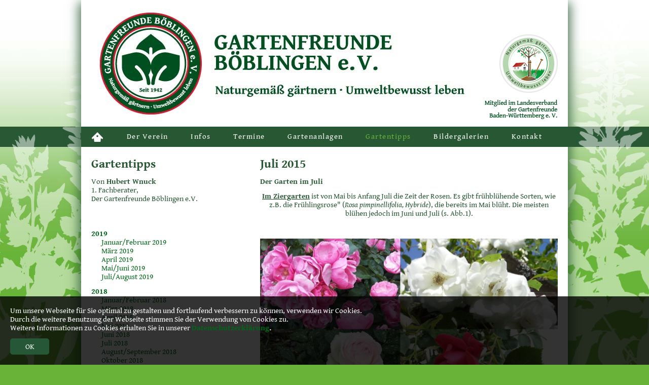

--- FILE ---
content_type: text/html; charset=utf-8
request_url: https://www.gartenfreunde-bb.de/gartentipps/id-2015/juli-2015.html
body_size: 9507
content:
<!DOCTYPE html>
<html lang="de">
<head>
<meta charset="utf-8">
<title>Gartenfreunde Böblingen e.V. - Juli 2015</title>
<base href="https://www.gartenfreunde-bb.de/">
<meta name="robots" content="index,follow">
<meta name="description" content="Gartentipps Juli 2015">
<meta name="keywords" content="Juli, 2015">
<meta name="generator" content="Contao Open Source CMS">
<meta name="viewport" content="width=device-width,initial-scale=1.0">
<style>#wrapper{width:960px;margin:0 auto}#header{height:250px}#left{width:333px;right:333px}#container{padding-left:333px}</style>
<link rel="stylesheet" href="system/modules/dlh_googlemaps/html/dlh_googlemaps.css">
<link rel="stylesheet" href="system/modules/mycookietip/assets/styles/stylesheet.css">
<link rel="stylesheet" href="assets/css/a6b86b21a86a.css">
<link rel="stylesheet" href="assets/css/styles.css">
<link rel="alternate" href="http://www.gartenfreunde-bb.de/share/News.xml" type="application/rss+xml" title="News-RSS">
<link rel="alternate" href="http://www.gartenfreunde-bb.de/share/Events.xml" type="application/rss+xml" title="Events-RSS">
<script src="https://ajax.googleapis.com/ajax/libs/jquery/1.8.2/jquery.min.js"></script>
<script>window.jQuery || document.write('<script src="assets/jquery/core/1.8.2/jquery.min.js">\x3C/script>')</script>
<script src="assets/js/3d8b572a64d5.js"></script>
<meta property="og:image" content="https://www.gartenfreunde-bb.de/assets/images/c/gartenfreunde-bb_logo_rz_favicon_01-5d64439c.png" />
<link rel="apple-touch-icon" type="image/vnd.microsoft.icon" href="https://www.gartenfreunde-bb.de/assets/images/9/gartenfreunde-bb_logo_rz_favicon_01-0ba2a079.png" />
<link rel="icon" type="image/vnd.microsoft.icon" href="https://www.gartenfreunde-bb.de/favicon.ico" />
<link rel="shortcut icon" type="image/vnd.microsoft.icon" href="https://www.gartenfreunde-bb.de/favicon.ico" />
<meta name="viewport" content="width=1000">
<!--[if lt IE 9]><script src="assets/html5shiv/3.6.1/html5shiv.js"></script><![endif]-->
</head>
<body id="top" class="mac chrome webkit ch131"><div id="mycookietip"><div class="inside"><p>Um unsere Webseite für Sie optimal zu gestalten und fortlaufend verbessern zu können, verwenden wir Cookies.<br> Durch die weitere Benutzung der Webseite stimmen Sie der Verwendung von Cookies zu.&nbsp;<br>Weitere Informationen zu Cookies erhalten Sie in unserer&nbsp;<strong><a href="datenschutzerklaerung.html">Datenschutzerklärung</a>.</strong></p><form action="https://www.gartenfreunde-bb.de/gartentipps/id-2015/juli-2015.html" method="post"><input type="hidden" name="ts" value="1769404264"><input type="hidden" name="REQUEST_TOKEN" value="29384240ff81bce58fb5a4c65032c46d"><input type="hidden" name="setCookie" value="y"><input type="submit" value="OK"></form></div></div>
<div class="deko-bg"></div>
  
<div id="wrapper">

<header id="header">
<div class="inside">

<div class="ce_image block">

<figure class="image_container">
<img src="files/deko/header/gartenfreunde-bb_header_02e.jpg" width="960" height="250" alt="">
</figure>

</div>

<div class="ce_image block" id="landeslogo">

<figure class="image_container">
<a href="http://www.gartenfreunde-landesverband-bw.de">
<img src="files/logos/gartenfreunde-bb_lv-logo_header_rz_01.png" width="181" height="250" alt="">
</a>
</figure>

</div>
 
</div>
</header>

<div class="custom">

<div id="navigation">
<div class="inside">

<!-- indexer::stop -->
<nav class="mod_navigation block">

<a href="gartentipps/id-2015/juli-2015.html#skipNavigation7" class="invisible">Navigation überspringen</a>

<ul class="level_1">
<li class="Startseite first"><a href="startseite.html" title="Startseite" class="Startseite first">Startseite</a></li>
<li class="submenu"><a href="der-verein.html" title="Der Verein" class="submenu">Der Verein</a>
<ul class="level_2">
<li class="first"><a href="der-verein/chronik.html" title="Chronik" class="first">Chronik</a></li>
<li><a href="der-verein/siedler-eigenheimer.html" title="Siedler &amp; Eigenheimer">Siedler &amp; Eigenheimer</a></li>
<li><a href="der-verein/frauengruppe.html" title="Frauengruppe">Frauengruppe</a></li>
<li><a href="der-verein/fachberatung.html" title="Fachberatung">Fachberatung</a></li>
<li><a href="der-verein/mitgliedsbeitraege.html" title="Mitgliedsbeiträge">Mitgliedsbeiträge</a></li>
<li class="last"><a href="der-verein/partner.html" title="Partner" class="last">Partner</a></li>
</ul>
</li>
<li class="News"><a href="infos.html" title="Info" class="News">Infos</a></li>
<li class="Events"><a href="termine.html" title="Termine" class="Events">Termine</a></li>
<li class="submenu"><a href="gartenanlagen.html" title="Gartenanlagen" class="submenu">Gartenanlagen</a>
<ul class="level_2">
<li class="first"><a href="gartenanlagen/am-wasserberg.html" title="Am Wasserberg" class="first">Am Wasserberg</a></li>
<li><a href="gartenanlagen/baumgarten.html" title="Baumgarten">Baumgarten</a></li>
<li><a href="gartenanlagen/beckenklinge.html" title="Beckenklinge">Beckenklinge</a></li>
<li class="Kontakt"><a href="gartenanlagen/ganssee.html" title="Ganssee" class="Kontakt">Ganssee</a></li>
<li class="last"><a href="gartenanlagen/unterer-bruehl.html" title="Unterer Brühl" class="last">Unterer Brühl</a></li>
</ul>
</li>
<li class="submenu trail"><a href="gartentipps.html" title="Gartentipps" class="submenu trail">Gartentipps</a>
<ul class="level_2">
<li class="submenu first"><a href="gartentipps/id-2019.html" title="2019" class="submenu first">2019</a>
<ul class="level_3">
<li class="first"><a href="2019.html" title="Januar/Februar 2019" class="first">Januar/Februar 2019</a></li>
<li><a href="gartentipps/id-2019/maerz-2019.html" title="März 2019">März 2019</a></li>
<li><a href="gartentipps/id-2019/april-2019.html" title="April 2019">April 2019</a></li>
<li><a href="gartentipps/id-2019/maijuni-2019.html" title="Mai/Juni 2019">Mai/Juni 2019</a></li>
<li class="last"><a href="gartentipps/juliaugust-2019.html" title="Juli/August 2019" class="last">Juli/August 2019</a></li>
</ul>
</li>
<li class="submenu"><a href="gartentipps/id-2018.html" title="2018" class="submenu">2018</a>
<ul class="level_3">
<li class="first"><a href="gartentipps/id-2018/januarfebruar-2018.html" title="Januar/Februar 2018" class="first">Januar/Februar 2018</a></li>
<li><a href="gartentipps/maerz-2018.html" title="März 2018">März 2018</a></li>
<li><a href="gartentipps/id-2018/april-2018.html" title="April 2018">April 2018</a></li>
<li><a href="gartentipps/id-2018/mai-2018.html" title="Mai 2018">Mai 2018</a></li>
<li><a href="gartentipps/id-2018/juni-2018.html" title="Juni 2018">Juni 2018</a></li>
<li><a href="gartentipps/id-2018/juli-2018.html" title="Juli 2018">Juli 2018</a></li>
<li><a href="gartentipps/id-2018/augustseptember-2018.html" title="August/September 2018">August/September 2018</a></li>
<li><a href="gartentipps/id-2018/oktober-2018.html" title="Oktober 2018">Oktober 2018</a></li>
<li class="last"><a href="gartentipps/id-2018/novemberdezember-2018-.html" title="November/Dezember 2018" class="last">November/Dezember 2018</a></li>
</ul>
</li>
<li class="submenu"><a href="gartentipps/id-2017/januarfebruar-2017.html" title="2017" class="submenu">2017</a>
<ul class="level_3">
<li class="first"><a href="gartentipps/id-2017/januarfebruar-2017.html" title="Januar/Februar 2017" class="first">Januar/Februar 2017</a></li>
<li><a href="gartentipps/id-2017/maerz-2017.html" title="März 2017">März 2017</a></li>
<li><a href="gartentipps/id-2017/april-2017.html" title="April 2017">April 2017</a></li>
<li><a href="gartentipps/id-2017/Oktoberi-2017.html" title="Oktober 2017">Oktober 2017</a></li>
<li class="last"><a href="gartentipps/id-2017/novemberdezember-2017.html" title="November/Dezember 2017" class="last">November/Dezember 2017</a></li>
</ul>
</li>
<li class="submenu"><a href="gartentipps/id-2016/januarfebruar-2016.html" title="2016" class="submenu">2016</a>
<ul class="level_3">
<li class="first"><a href="gartentipps/id-2016/januarfebruar-2016.html" title="Januar&amp;Februar 2016" class="first">Januar/Februar 2016</a></li>
<li><a href="gartentipps/id-2016/maerz-2016.html" title="März 2016">März 2016</a></li>
<li><a href="gartentipps/id-2016/april-2016.html" title="April 2016">April 2016</a></li>
<li><a href="gartentipps/id-2016/mai-2016.html" title="Mai 2016">Mai 2016</a></li>
<li><a href="gartentipps/id-2016/juni-2016.html" title="Juni 2016">Juni 2016</a></li>
<li><a href="gartentipps/id-2016/juli-2016.html" title="Juli 2016">Juli 2016</a></li>
<li><a href="gartentipps/id-2016/august-2016.html" title="August 2016">August 2016</a></li>
<li><a href="gartentipps/id-2016/september-2016.html" title="September 2016">September 2016</a></li>
<li><a href="gartentipps/id-2016/oktober-2016.html" title="Oktober 2016">Oktober 2016</a></li>
<li class="last"><a href="gartentipps/id-2016/novemberdezember-2016.html" title="November/Dezember 2016" class="last">November/Dezember 2016</a></li>
</ul>
</li>
<li class="submenu trail"><a href="gartentipps/id-2015/januarfebruar-2015.html" title="2015" class="submenu trail">2015</a>
<ul class="level_3">
<li class="sibling first"><a href="gartentipps/id-2015/januarfebruar-2015.html" title="Januar/Februar 2015" class="sibling first">Januar/Februar 2015</a></li>
<li class="sibling"><a href="gartentipps/id-2015/maerz-2015.html" title="März 2015" class="sibling">März 2015</a></li>
<li class="sibling"><a href="gartentipps/id-2015/april-2015.html" title="April 2015" class="sibling">April 2015</a></li>
<li class="sibling"><a href="gartentipps/id-2015/mai-2015.html" title="Mai 2015" class="sibling">Mai 2015</a></li>
<li class="sibling"><a href="gartentipps/id-2015/juni-2015.html" title="Juni 2015" class="sibling">Juni 2015</a></li>
<li class="active"><span class="active">Juli 2015</span></li>
<li class="sibling"><a href="gartentipps/id-2015/august-2015.html" title="August 2015" class="sibling">August 2015</a></li>
<li class="sibling"><a href="gartentipps/id-2015/september-2015.html" title="September 2015" class="sibling">September 2015</a></li>
<li class="sibling"><a href="gartentipps/id-2015/oktober-2015.html" title="Oktober 2015" class="sibling">Oktober 2015</a></li>
<li class="sibling last"><a href="gartentipps/id-2015/novemberdezember-2015.html" title="November &amp; Dezember 2015" class="sibling last">November/Dezember 2015</a></li>
</ul>
</li>
<li class="submenu last"><a href="gartentipps/id-2014/maerzapril-2014.html" title="2014" class="submenu last">2014</a>
<ul class="level_3">
<li class="first"><a href="gartentipps/id-2014/maerzapril-2014.html" title="März/April 2014" class="first">März/April 2014</a></li>
<li><a href="gartentipps/id-2014/juni-2014.html" title="Juni 2014">Juni 2014</a></li>
<li><a href="gartentipps/id-2014/juli-2014.html" title="Juli 2014">Juli 2014</a></li>
<li><a href="gartentipps/id-2014/august-2014.html" title="August 2014">August 2014</a></li>
<li><a href="gartentipps/id-2014/september-2014.html" title="September 2014">September 2014</a></li>
<li><a href="gartentipps/id-2014/oktober-2014.html" title="Oktober 2014">Oktober 2014</a></li>
<li class="last"><a href="gartentipps/id-2014/novemberdezember-2014.html" title="November/Dezember 2014" class="last">November/Dezember 2014</a></li>
</ul>
</li>
</ul>
</li>
<li class="submenu"><a href="bildergalerien.html" title="Bildergalerien" class="submenu">Bildergalerien</a>
<ul class="level_2">
<li class="first"><a href="bildergalerien/am-wasserberg.html" title="Am Wasserberg" class="first">Am Wasserberg</a></li>
<li><a href="bildergalerien/baumgarten.html" title="Baumgarten">Baumgarten</a></li>
<li><a href="bildergalerien/beckenklinge.html" title="Beckenklinge">Beckenklinge</a></li>
<li><a href="bildergalerien/ganssee.html" title="Ganssee">Ganssee</a></li>
<li><a href="bildergalerien/unterer-bruehl.html" title="Unterer Brühl">Unterer Brühl</a></li>
<li class="last"><a href="bildergalerien/veranstaltungen.html" title="Veranstaltungen" class="last">Veranstaltungen</a></li>
</ul>
</li>
<li class="Kontakt last"><a href="kontakt.html" title="Kontakt" class="Kontakt last">Kontakt</a></li>
</ul>

<a id="skipNavigation7" class="invisible">&nbsp;</a>

</nav>
<!-- indexer::continue -->

</div>
</div>

<div id="slider">
<div class="inside">

</div>
</div>

</div>

<div id="container">

<div id="main">
<div class="inside">

<div class="mod_article block" id="juli-2015">

<div class="ce_text block">

<h1>Juli 2015</h1>

<p><strong>Der Garten im Juli</strong></p>
<p align="center"><strong><span style="text-decoration: underline;">Im Ziergarten</span></strong> ist von Mai bis Anfang Juli die Zeit der Rosen. Es gibt frühblühende Sorten, wie z.B. die Frühlingsrose" (<em>Rosa pimpinellifolia, Hybride</em>), die bereits im Mai blüht. Die meisten blühen jedoch im Juni und Juli (s. Abb.1).</p>
<p align="center">&nbsp;</p>
<p align="center"><img title="files/Redaktion/Gartentipps/Bilder/JAHR 2015/Rosen Juni Juli.jpg" src="files/Redaktion/Gartentipps/Bilder/JAHR%202015/Rosen%20Juni%20Juli.jpg" alt="files/Redaktion/Gartentipps/Bilder/JAHR 2015/Rosen Juni Juli.jpg" width="624" height="544"></p>
<p align="center"><strong>Abb. 1: Rosen-Blütenpracht im Juni/Juli</strong></p>
<p>Will man während der ganzen Vegetationszeit die Blütenpracht im Garten erhalten, so muss man auf mehrmals-blühende Strauchrosen zurückgreifen, wie z.B. <em>Schneewittchen Syn: Iceberg</em> (Kordes, 1958), <em>Bremer Stadtmusikanten</em> ( Kordes, 2000), <em>Caramella</em> (Kordes, 2001), <em>Centenaire de Lourdes (</em>Delbard - Chabert, 1958).</p>
<p>Bei mehrmals-blühenden Rosensorten sind die verblühten Dolden Ende Juni- Anfang Juli zu entfernen, damit sie mit ihren Nährstoffen nicht die Hagebutten ernährt, sondern Nährstoff- Reserven für die nächste Blüte im August/ September speichert. Man entfernt nach dem ersten Flor die abgeblühten Dolden oberhalb des ersten voll ausgebildeten Blattes. Damit verhilft man den Rosen zu einer guten zweiten Blütezeit.</p>
<p>Im Juli sollte man die Rosen ein letztes Mal mit Stickstoff düngen. Spätere Stickstoffgaben schränken die Frosthärte der Triebe stark ein. Bei Trockenheit sollte man den Dünger gut einwässern oder als Flüssigdünger in entsprechender Verdünnung mit der Gießkanne in die Rosenrabatte einbringen.</p>
<p>Ab Anfang Juli sollten auch die <strong>Gladiolen, Dahlien</strong> und weitere Zwiebel- und Knollengewächse mit Hornmehl gedüngt werden, um ihnen zur kräftigen Blüte zu verhelfen.</p>
<p><strong>Dahlien,</strong> die große Blüten hervorbringen sind bereits jetzt mit Stützen oder einem leichten Gerüst auszustatten, um später das Wegbrechen der schweren Blüten zu verhindern.</p>
<p>Der Juli ist eine gute Zeit verblühte <strong>Staudengewächse</strong>, die sich in den Blumenrabatten zu sehr ausgebreitet haben und anderen Pflanzen den Platz wegnehmen, zu verkleinern. Die Wurzelballen der wuchernden Pflanzen werden mit dem Spaten so weit abgestochen, bis die Pflanze ihr altes Volumen erreicht hat.</p>
<p><strong>Hecken, Efeuwände/Säulen</strong> und <strong>Ziersträucher</strong> werden im Juli in Form geschnitten oder gelichtet (<em>vgl. dazu auch Gartentipp Juli 2014</em>).</p>
<p>Bild 2 zeigt den Abschnitt einer noch nicht in Form geschnittenen und den Abschnitt einer in Form geschnittenen Außenhecke in der Anlage am Ganssee. Beim Formschnitt im Juli schneidet man vorwiegend die jungen Triebe, so dass die Hecke nach dem Schnitt grün bleibt (s. Abb. 2). Im Herbst kann durch einen sog. „Erziehungsschnitt/ Verjüngungsschnitt“ tiefer ins „Holz“ geschnitten werden. Mit diesem Schnitt kann man die Höhe und Breite der Hecke korrigieren, dabei sollten aus der Hecke auch wild wachsende Triebe anderer Pflanzen entfernt werden.</p>
<p align="center"><img style="display: block; margin-left: auto; margin-right: auto;" title="files/Redaktion/Gartentipps/Bilder/Juli 2015/Heckenschitt Juli.jpg" src="files/Redaktion/Gartentipps/Bilder/Juli%202015/Heckenschitt%20Juli.jpg" alt="files/Redaktion/Gartentipps/Bilder/Juli 2015/Heckenschitt Juli.jpg" width="620" height="406"></p>
<p align="center"><strong>Abb. 2: Abschnitt einer noch nicht in Form geschnittenen (vorher) und Abschnitt einer in Form geschnittenen (nachher) Außenhecke in der Anlage am Ganssee.</strong></p>
<p>Vor dem Schnitt im Juli sind Hecken und Sträucher nach belegten Vogelnestern abzusuchen (<em>vgl. dazu auch Gartentipp Juli 2014</em>)</p>
<p>Der <strong>Rasen</strong> ist im Juli besonders bei Trockenheit mindestens alle drei Tage ergiebig zu wässern, um ihn schön grün auch bei hohen Temperaturen aussehen zu lassen (s. Abb. 3).</p>
<p><strong>&nbsp;</strong></p>
<p><strong><img title="files/Redaktion/Gartentipps/Bilder/JAHR 2015/Rasenflaeche.jpg" src="files/Redaktion/Gartentipps/Bilder/JAHR%202015/Rasenflaeche.jpg" alt="files/Redaktion/Gartentipps/Bilder/JAHR 2015/Rasenflaeche.jpg" width="634" height="302"></strong></p>
<p align="center"><strong>Abb. 3: Zur guten Pflege des Rasens zählt auch das regelmäßige Wässern</strong></p>
<p><strong><span style="text-decoration: underline;">Gemüse- und Obstgarten</span></strong></p>
<p>Im Juli beginnt die große Ernte. Nach den Erdbeeren und Johannisbeeren beginnen jetzt Zucchini, Bohnen, Stachelbeeren, Jostabeeren, Heidelbeeren, Erbsen, die ersten Zwiebeln und Möhren zu reifen. Es sind aber auch weiterhin zahlreiche Arbeiten zu verrichten, wie Beete hacken, gießen, Unkraut entfernen und vor allem Pflanzenkrankheiten zu bekämpfen.</p>
<p>In den letzten Jahren sind besonders die Nachtschattengewächse davon betroffen, vor allem die Tomaten werden von verschiedenen Pilzerkrankungen befallen.</p>
<p>Die wichtigsten Pilzerkrankungen bei Tomaten möchte ich hier in Kürze beschreiben.</p>
<p><strong><span style="text-decoration: underline;">Pilzerkrankungen bei Tomaten</span></strong></p>
<p>Zwischen Juni und August kommt es häufig zu verschiedenen Pilzerkrankungen bei Tomaten, die uns die ganze Ernte vernichten können.</p>
<p>Gegen Pilzerkrankungen gibt es leider noch keine 100 % resistenten Tomatensorten, auch wenn einige Sortenbezeichnungen das versprechen. Wenige Sorten, so z. B. die <em>„Phantasia“, <a href="http://shop.mein-schoener-garten.de/pflanzen/kirschtomate-philovita-f1-1-port-saatgut-gemuesesamen_pid_1416_3586.html" target="_blank">„Philovita</a>“</em> und <em>„De Berao“</em>, zeigen eine gewisse Resistenz, in dem sie den Ausbruch der Pilzerkrankung zeitlich verzögern, so dass wenigstens die ersten reifen Tomaten ohne Schäden geerntet werden können.</p>
<p>Hier einige der wichtigsten Pilzerkrankungen kurz beschrieben:</p>
<p><strong><span style="text-decoration: underline;">Wurzelhals- und Stängelfäule</span> </strong>manifestiert sich durch starkes Welken der Blätter, weiße Flecken auf den Blättern sowie schwarze Verfärbungen der Rinde. Verletzungen in der Rinde sind in der Regel die Eingangspunkte der Sporen, die sich dort festsetzen und am Stängel schwarze „Sporenbällchen“ bilden. Durch die Sporen aus den aufgeplatzten „Bällchen“ (Kapseln) können weitere Pflanzen infiziert werden. Um die Infektion einzudämmen, sollten befallene Pflanzen beseitigt und der Boden gereinigt werden. Der Anbau von resistenten Tomatensorten verzögert die Infektionsgefahr.</p>
<p><strong><span style="text-decoration: underline;">Fusarium-Welke</span></strong> verursacht, wie bei Wurzelhals und Stängelfäule, ein starkes Welken der befallenen Tomaten, indem die wasserleitenden Gefäße durch die Infektion (das Eindringen des Pilzes) verstopft werden und die Tomate dadurch vertrocknet. Der Pilz, <em>Fusarium oxysporum</em> tritt in die Tomatenpflanze durch Wunden ein, die beim „Ausgeizen“ entstehen (<em>vgl. dazu Gartentipp Juni 2014</em>) oder durch Insekten oder Nematoden verursacht wurden. Sein Wachstum wird durch warme Bedingungen, z.B. in schlecht durchlüfteten und feuchten Gewächshäusern begünstigt. Die Sporen können im Boden fünf Jahre überleben.</p>
<p>Der infizierte Boden sollte somit mindestens während des o.g. Zeitraumes zum Anbau von Tomaten nicht genutzt werden. Eine gründliche Sterilisierung dieses Bodenbereiches ist zu empfehlen.</p>
<p><strong><span style="text-decoration: underline;">Kraut- und Braunfäule</span></strong></p>
<p>Die sog. <strong>Krautfäule an Tomaten</strong> kann im Freien zum totalausfall der Ernte führen. Sie wird durch häufigen Regen und anhaltende Feuchtigkeit auf den Blättern durch den Pilz <em>Phytophthora infectans</em> verursacht, für den die feuchten Blätter einen ausgezeichneten Nährboden bieten. Die Sporen werden durch Wind verbreitet und befallen somit vor allem im Freien gezogene Tomaten. Diese Erkrankung kann auch von Kartoffeln auf Tomaten übertragen werden. Die Krautfäule erkennt man am <strong>weißen Pilzrasen</strong> und<strong> bräunlichen Flecken</strong> an Blättern und Stängeln. Die befallenen Triebe sterben von oben ab.</p>
<p>Da der Pilz zur Vermehrung eine länger anhaltende Feuchtigkeit benötigt, müssen die Tomatenpflanzen vorbeugend gegen übermäßige Feuchtigkeit geschützt werden. Eine Tomatenabdeckung ist somit ratsam (s. Abb. 4).</p>
<p align="center">&nbsp;</p>
<p align="center"><img title="files/Redaktion/Gartentipps/Bilder/JAHR 2015/Tomatenabdeckung.jpg" src="files/Redaktion/Gartentipps/Bilder/JAHR%202015/Tomatenabdeckung.jpg" alt="files/Redaktion/Gartentipps/Bilder/JAHR 2015/Tomatenabdeckung.jpg" width="623" height="446"></p>
<p align="center"><strong>Abb. 4: Tomatenabdeckung nach u.g. Abmessungen in der Anlage Ganssee</strong></p>
<p>Laut, § 7, Punkt f unserer Gartenordnung von 2014 sind in den Anlagen Tomatenabdeckungen mit Folie von Mai bis Oktober erlaubt. Die Länge der Tomatenschutzabdeckung soll maximal 3,6 m, die Breite 1,5 m, die Höhe 1,7 m betragen. Bevorzugte Folienfarbe ist Grün. Abstand zur Nachbarparzelle muss 1,7 m betragen. Zwischen Folienunterkante und dem Erdboden muss 1 Meter frei bleiben.</p>
<p>Der Anbau von resistenten Tomatensorten verringert die Infektionsgefahr.</p>
<p><strong><span style="text-decoration: underline;">Grauschimmel</span> </strong>entsteht durch die Infektion mit dem <em>Botrytis</em>-Pilz, der mit einem<strong> grauen, samten Belag</strong> die Blätter und Stängel nach und nach bedeckt, bis alle Stellen an der Pflanze umhüllt sind. Grauschimmel befällt vorwiegend Pflanzen, die ungünstigen klimatischen Bedingungen ausgesetzt sind oder nicht optimal mit Nährstoffen versorgt werden und somit ein geschwächtes Immunsystem aufweisen. Die befallenen Teile müssen sehr schnell <strong>entfernt</strong> und <strong>entsorgt</strong> werden.</p>
<p>Wenn die Erkrankung rechtzeitig erkannt wird, kann die Tomatenpflanze u. U. noch gerettet werden. Bei bereits fortgeschrittenem Befall ist die Pflanze jedoch schnell zu entsorgen.</p>
<p><strong><span style="text-decoration: underline;">Echter Mehltau</span> </strong>wird durch Wind und Insekten auf Tomaten übertragen. Die Verbreitung wird durch warme und trockene Witterung begünstigt (typischer Schönwetterpilz), was für Pilze ungewöhnlich ist, da sie ja vorwiegend im feuchten Milieu gut gedeihen.</p>
<p>Diese Pilzart ist auch gegen Kälte resistent, was seine Verbreitung bereits im Frühjahr erlaubt. Der Befall macht sich durch weißen mehligen Belag bemerkbar, der sich schnell auf allen Teilen der Pflanze ausbreitet. Die Früchte werden nicht befallen. Der Pilz zehrt den Zellsaft der Wirtspflanze auf und lässt sie verkümmern.</p>
<p>Mit dem Abspritzen der Tomaten mit <strong>Ackerschachtelhalm-Brühe</strong> kann der Infektion in gewissen Massen vorgebeugt werden.</p>
<p><strong><span style="text-decoration: underline;">Falscher Mehltau</span></strong></p>
<p>Der Falsche Mehltau benötigt im Gegensatz zum Echten Mehltau feuchte Bedingungen. Er wächst von der infizierten Oberfläche der Blätter zuerst in das Innere der Wirtspflanze und dringt erst danach nach außen vor. Der Befall äußert sich durch das Auftreten eines <strong>weißlichen Belages</strong> sowie <strong>brauner, gelber oder violetter Verfärbungen</strong>. Beim starken Befall geht die ganze Pflanze ein. Er kann mit Kraut- und Braunfäüle verwechselt werden.</p>
<p>Als Vorbeugung sollte die <strong>Feuchtigkeit von den Blättern ferngehalten werden.</strong></p>
<p>Als biologisches Spritzmittel gegen den Falschen Mehltau kann, wie beim Echten Mehltau, <strong>Ackerschachtelhalm-Brühe</strong> verwendet werden.</p>
<p>Für die <strong>Ackerschachtelhalm-Brühe</strong> benötigt man einen gehäuften bis anderthalb gehäufte Esslöffel Schachtelhalmtee, den man in 1 Liter Wasser ca. 30 Minuten leicht kochen lässt. Nach dem Abkühlen durch ein Papierfilter abgießen, auf 1 Liter mit Wasser auffüllen, umrühren und mit einer Sprühflasche auf die Blätter der Tomaten aufsprühen.</p>
<p>Allgemein ist bei Tomaten darauf zu achten, dass im Juni/Juli keine Stickstoffüberdüngung stattfindet, die die Pflanze empfänglicher gegen die Pilzinfektion macht.</p>
<p><strong>Generell dürfen infizierte Pflanzenteile, egal durch welchen Erreger sie infiziert worden sind, nicht in den Kompost gegeben werden!</strong></p>
<p><strong><span style="text-decoration: underline;">Bekämpfung mit handelsüblichen Präparaten:</span></strong></p>
<p>Bei Pilzbefall können Kleingärtner auch zugelassene handelsübliche Spritzmittel (Fungizide), wie z. B. <strong><em>Tomaten-Pilzfrei Cueva</em></strong>, Gemüse-<strong><em>Pilzfrei Polyram</em></strong> oder <strong><em>Spezial-Pilzfrei Aliette</em></strong> einsetzen. Für das Gewächshaus eignet sich gut <strong><em>Obst-Pilzfrei Teldor</em></strong>.</p>
<p><strong>Wichtig!</strong> Der Beipackzettel der jeweiligen Präparate ist gründlich zu lesen. Auf dem Beipackzettel ist auch aufgeführt, für welche Art der o.g. Pilzerkrankung und für welche Pflanzen das Mittel verwendet werden kann.</p>
<p>Die Anwendung und Dosierung bei den einzelnen Erkrankungen ist einzuhalten. In der Regel werden diese Mittel nicht nur für Tomaten, sondern auch für andere Pflanzen verwendet, wie z.B. Gurken, Zucchini, Weinreben, verschiedene Obstarten, Rosen usw.</p>
<p>Um den Resistenzaufbau beim Erreger zu verhindern, ist es sinnvoll mehrere Präparate im Wechsel einzusetzen. Dadurch wird die Pilzbekämpfung bei den Tomaten effektiver.</p>
<p>&nbsp;</p>
<p>Hubert Wnuck</p>
<p>Fachberater der Gartenfreunde Böblingen e.V.</p>
<p><strong>&nbsp;</strong></p>
</div>

</div>
 
</div>
 
</div>

<aside id="left">
<div class="inside">

<div class="ce_text block" style="margin-bottom:40px;">

<h1>Gartentipps</h1>

<p><span>Von</span><strong>&nbsp;Hubert Wnuck<br></strong><span>1. Fachberater,&nbsp;</span><br><span>Der Gartenfreunde Böblingen e.V.</span></p>
</div>

<!-- indexer::stop -->
<nav class="mod_navigation block" id="navigation-sub">

<a href="gartentipps/id-2015/juli-2015.html#skipNavigation25" class="invisible">Navigation überspringen</a>

<ul class="level_1">
<li class="submenu first"><a href="gartentipps/id-2019.html" title="2019" class="submenu first">2019</a>
<ul class="level_2">
<li class="first"><a href="2019.html" title="Januar/Februar 2019" class="first">Januar/Februar 2019</a></li>
<li><a href="gartentipps/id-2019/maerz-2019.html" title="März 2019">März 2019</a></li>
<li><a href="gartentipps/id-2019/april-2019.html" title="April 2019">April 2019</a></li>
<li><a href="gartentipps/id-2019/maijuni-2019.html" title="Mai/Juni 2019">Mai/Juni 2019</a></li>
<li class="last"><a href="gartentipps/juliaugust-2019.html" title="Juli/August 2019" class="last">Juli/August 2019</a></li>
</ul>
</li>
<li class="submenu"><a href="gartentipps/id-2018.html" title="2018" class="submenu">2018</a>
<ul class="level_2">
<li class="first"><a href="gartentipps/id-2018/januarfebruar-2018.html" title="Januar/Februar 2018" class="first">Januar/Februar 2018</a></li>
<li><a href="gartentipps/maerz-2018.html" title="März 2018">März 2018</a></li>
<li><a href="gartentipps/id-2018/april-2018.html" title="April 2018">April 2018</a></li>
<li><a href="gartentipps/id-2018/mai-2018.html" title="Mai 2018">Mai 2018</a></li>
<li><a href="gartentipps/id-2018/juni-2018.html" title="Juni 2018">Juni 2018</a></li>
<li><a href="gartentipps/id-2018/juli-2018.html" title="Juli 2018">Juli 2018</a></li>
<li><a href="gartentipps/id-2018/augustseptember-2018.html" title="August/September 2018">August/September 2018</a></li>
<li><a href="gartentipps/id-2018/oktober-2018.html" title="Oktober 2018">Oktober 2018</a></li>
<li class="last"><a href="gartentipps/id-2018/novemberdezember-2018-.html" title="November/Dezember 2018" class="last">November/Dezember 2018</a></li>
</ul>
</li>
<li class="submenu"><a href="gartentipps/id-2017/januarfebruar-2017.html" title="2017" class="submenu">2017</a>
<ul class="level_2">
<li class="first"><a href="gartentipps/id-2017/januarfebruar-2017.html" title="Januar/Februar 2017" class="first">Januar/Februar 2017</a></li>
<li><a href="gartentipps/id-2017/maerz-2017.html" title="März 2017">März 2017</a></li>
<li><a href="gartentipps/id-2017/april-2017.html" title="April 2017">April 2017</a></li>
<li><a href="gartentipps/id-2017/Oktoberi-2017.html" title="Oktober 2017">Oktober 2017</a></li>
<li class="last"><a href="gartentipps/id-2017/novemberdezember-2017.html" title="November/Dezember 2017" class="last">November/Dezember 2017</a></li>
</ul>
</li>
<li class="submenu"><a href="gartentipps/id-2016/januarfebruar-2016.html" title="2016" class="submenu">2016</a>
<ul class="level_2">
<li class="first"><a href="gartentipps/id-2016/januarfebruar-2016.html" title="Januar&amp;Februar 2016" class="first">Januar/Februar 2016</a></li>
<li><a href="gartentipps/id-2016/maerz-2016.html" title="März 2016">März 2016</a></li>
<li><a href="gartentipps/id-2016/april-2016.html" title="April 2016">April 2016</a></li>
<li><a href="gartentipps/id-2016/mai-2016.html" title="Mai 2016">Mai 2016</a></li>
<li><a href="gartentipps/id-2016/juni-2016.html" title="Juni 2016">Juni 2016</a></li>
<li><a href="gartentipps/id-2016/juli-2016.html" title="Juli 2016">Juli 2016</a></li>
<li><a href="gartentipps/id-2016/august-2016.html" title="August 2016">August 2016</a></li>
<li><a href="gartentipps/id-2016/september-2016.html" title="September 2016">September 2016</a></li>
<li><a href="gartentipps/id-2016/oktober-2016.html" title="Oktober 2016">Oktober 2016</a></li>
<li class="last"><a href="gartentipps/id-2016/novemberdezember-2016.html" title="November/Dezember 2016" class="last">November/Dezember 2016</a></li>
</ul>
</li>
<li class="submenu trail"><a href="gartentipps/id-2015/januarfebruar-2015.html" title="2015" class="submenu trail">2015</a>
<ul class="level_2">
<li class="sibling first"><a href="gartentipps/id-2015/januarfebruar-2015.html" title="Januar/Februar 2015" class="sibling first">Januar/Februar 2015</a></li>
<li class="sibling"><a href="gartentipps/id-2015/maerz-2015.html" title="März 2015" class="sibling">März 2015</a></li>
<li class="sibling"><a href="gartentipps/id-2015/april-2015.html" title="April 2015" class="sibling">April 2015</a></li>
<li class="sibling"><a href="gartentipps/id-2015/mai-2015.html" title="Mai 2015" class="sibling">Mai 2015</a></li>
<li class="sibling"><a href="gartentipps/id-2015/juni-2015.html" title="Juni 2015" class="sibling">Juni 2015</a></li>
<li class="active"><span class="active">Juli 2015</span></li>
<li class="sibling"><a href="gartentipps/id-2015/august-2015.html" title="August 2015" class="sibling">August 2015</a></li>
<li class="sibling"><a href="gartentipps/id-2015/september-2015.html" title="September 2015" class="sibling">September 2015</a></li>
<li class="sibling"><a href="gartentipps/id-2015/oktober-2015.html" title="Oktober 2015" class="sibling">Oktober 2015</a></li>
<li class="sibling last"><a href="gartentipps/id-2015/novemberdezember-2015.html" title="November &amp; Dezember 2015" class="sibling last">November/Dezember 2015</a></li>
</ul>
</li>
<li class="submenu last"><a href="gartentipps/id-2014/maerzapril-2014.html" title="2014" class="submenu last">2014</a>
<ul class="level_2">
<li class="first"><a href="gartentipps/id-2014/maerzapril-2014.html" title="März/April 2014" class="first">März/April 2014</a></li>
<li><a href="gartentipps/id-2014/juni-2014.html" title="Juni 2014">Juni 2014</a></li>
<li><a href="gartentipps/id-2014/juli-2014.html" title="Juli 2014">Juli 2014</a></li>
<li><a href="gartentipps/id-2014/august-2014.html" title="August 2014">August 2014</a></li>
<li><a href="gartentipps/id-2014/september-2014.html" title="September 2014">September 2014</a></li>
<li><a href="gartentipps/id-2014/oktober-2014.html" title="Oktober 2014">Oktober 2014</a></li>
<li class="last"><a href="gartentipps/id-2014/novemberdezember-2014.html" title="November/Dezember 2014" class="last">November/Dezember 2014</a></li>
</ul>
</li>
</ul>

<a id="skipNavigation25" class="invisible">&nbsp;</a>

</nav>
<!-- indexer::continue -->
 
</div>
</aside>

</div>

<footer id="footer">
<div class="inside">

<div class="ce_text block" style="margin-top:20px;">

<p style="text-align: center;">© 2026 Gartenfreunde Böblingen e.V. · <a href="datenschutzerklaerung.html" title="Datenschutzerklärung">Datenschutzerklärung</a> · <a href="impressum.html" title="Impressum">Impressum</a></p>
</div>
 
</div>
</footer>

</div>

<script src="assets/jquery/mediaelement/2.9.5/js/mediaelement-and-player.min.js"></script>
<script>
(function($) {
  $(document).ready(function() {
    $('video,audio').mediaelementplayer({
      // Put custom options here
      pluginPath:'/assets/jquery/mediaelement/2.9.5/',
      flashName:'legacy/flashmediaelement.swf',
      silverlightName:'legacy/silverlightmediaelement.xap'
    });
  });
})(jQuery);
</script>

<script src="assets/mootools/mediabox/1.4.6/js/mediabox.js"></script>
<script>
(function($) {
  window.addEvent('domready', function() {
    var links = $$('a').filter(function(el) {
      return el.getAttribute('data-lightbox') != null;
    });
    $$(links).mediabox({
      // Put custom options here
    }, function(el) {
  	  return [el.href, el.title, el.getAttribute('data-lightbox')];
    }, function(el) {
      var data = this.getAttribute('data-lightbox').split(' ');
      return (this == el) || el.getAttribute('data-lightbox').match(data[0]);
    });
    // Support swiping on mobile devices
    $('mbImage').addEvent('swipe', function(e) {
      (e.direction == 'left') ? $('mbNextLink').fireEvent('click') : $('mbPrevLink').fireEvent('click');
    });
  });
})(document.id);
</script>

<script>
(function($) {
  window.addEvent('domready', function() {
    new Accordion($$('div.toggler'), $$('div.accordion'), {
      opacity: false,
      alwaysHide: true,
      onActive: function(tog, el) {
        el.setProperty('aria-hidden', 'false');
        tog.addClass('active');
        tog.getNext('div').fade('in');
        tog.setProperty('aria-expanded', 'true');
        return false;
      },
      onBackground: function(tog, el) {
        el.setProperty('aria-hidden', 'true');
        tog.removeClass('active');
        tog.getNext('div').fade('out');
        tog.setProperty('aria-expanded', 'false');
        return false;
      }
    });
    $$('div.toggler').each(function(el) {
      el.setProperty('role', 'tab');
      el.setProperty('tabindex', 0);
      el.addEvents({
        'keypress': function(event) {
          if (event.code == 13) {
            this.fireEvent('click');
          }
        },
        'focus': function() {
          this.addClass('hover');
        },
        'blur': function() {
          this.removeClass('hover');
        },
        'mouseenter': function() {
          this.addClass('hover');
        },
        'mouseleave': function() {
          this.removeClass('hover');
        }
      });
    });
    $$('div.ce_accordion').each(function(el) {
      el.setProperty('role', 'tablist');
    });
    $$('div.accordion').each(function(el) {
      el.setProperty('role', 'tabpanel');
    });
  });
})(document.id);
</script>

<script src="assets/js/d548a0485036.js"></script>
<script>
(function($) {
  window.addEvent('domready', function() {
    $$('select.tl_chosen').chosen();
  });
})(document.id);
</script>

<script src="files/libs/js/site.js"></script>

<script>
var _gaq = _gaq || [];
_gaq.push(['_setAccount', 'UA-53129679-1']);
_gaq.push(['_gat._anonymizeIp']);
_gaq.push(['_trackPageview']);
(function() {
  var ga = document.createElement('script'); ga.async = true;
  ga.src = ('https:' == document.location.protocol ? 'https://ssl' : 'http://www') + '.google-analytics.com/ga.js';
  var s = document.getElementsByTagName('script')[0]; s.parentNode.insertBefore(ga, s);
})();
</script>

<script src="assets/contao/js/scheduler.js?t=86400" id="cron"></script>

</body>
</html>

--- FILE ---
content_type: text/css
request_url: https://www.gartenfreunde-bb.de/assets/css/styles.css
body_size: 936
content:
/* Style sheet styles */
@font-face{font-family:'Gentium Book Basic';font-style: normal;font-weight: 400;src: url('/files/assets/webfonts/gentium-book-basic-v16-latin-regular.eot');/* IE9 Compat Modes */   src: local(''),        url('/files/assets/webfonts/gentium-book-basic-v16-latin-regular.eot?#iefix') format('embedded-opentype'), /* IE6-IE8 */        url('/files/assets/webfonts/gentium-book-basic-v16-latin-regular.woff2') format('woff2'), /* Super Modern Browsers */        url('/files/assets/webfonts/gentium-book-basic-v16-latin-regular.woff') format('woff'), /* Modern Browsers */        url('/files/assets/webfonts/gentium-book-basic-v16-latin-regular.ttf') format('truetype'), /* Safari, Android, iOS */        url('/files/assets/webfonts/gentium-book-basic-v16-latin-regular.svg#GentiumBookBasic') format('svg');/* Legacy iOS */}@font-face{font-family:'Gentium Book Basic';font-style:italic;font-weight: 400;src: url('/files/assets/webfonts/gentium-book-basic-v16-latin-italic.eot');/* IE9 Compat Modes */   src: local(''),        url('/files/assets/webfonts/gentium-book-basic-v16-latin-italic.eot?#iefix') format('embedded-opentype'), /* IE6-IE8 */        url('/files/assets/webfonts/gentium-book-basic-v16-latin-italic.woff2') format('woff2'), /* Super Modern Browsers */        url('/files/assets/webfonts/gentium-book-basic-v16-latin-italic.woff') format('woff'), /* Modern Browsers */        url('/files/assets/webfonts/gentium-book-basic-v16-latin-italic.ttf') format('truetype'), /* Safari, Android, iOS */        url('/files/assets/webfonts/gentium-book-basic-v16-latin-italic.svg#GentiumBookBasic') format('svg');/* Legacy iOS */}@font-face{font-family:'Gentium Book Basic';font-style: normal;font-weight: 700;src: url('/files/assets/webfonts/gentium-book-basic-v16-latin-700.eot');/* IE9 Compat Modes */   src: local(''),        url('/files/assets/webfonts/gentium-book-basic-v16-latin-700.eot?#iefix') format('embedded-opentype'), /* IE6-IE8 */        url('/files/assets/webfonts/gentium-book-basic-v16-latin-700.woff2') format('woff2'), /* Super Modern Browsers */        url('/files/assets/webfonts/gentium-book-basic-v16-latin-700.woff') format('woff'), /* Modern Browsers */        url('/files/assets/webfonts/gentium-book-basic-v16-latin-700.ttf') format('truetype'), /* Safari, Android, iOS */        url('/files/assets/webfonts/gentium-book-basic-v16-latin-700.svg#GentiumBookBasic') format('svg');/* Legacy iOS */}@font-face{font-family:'Gentium Book Basic';font-style:italic;font-weight: 700;src: url('/files/assets/webfonts/gentium-book-basic-v16-latin-700italic.eot');/* IE9 Compat Modes */   src: local(''),        url('/files/assets/webfonts/gentium-book-basic-v16-latin-700italic.eot?#iefix') format('embedded-opentype'), /* IE6-IE8 */        url('/files/assets/webfonts/gentium-book-basic-v16-latin-700italic.woff2') format('woff2'), /* Super Modern Browsers */        url('/files/assets/webfonts/gentium-book-basic-v16-latin-700italic.woff') format('woff'), /* Modern Browsers */        url('/files/assets/webfonts/gentium-book-basic-v16-latin-700italic.ttf') format('truetype'), /* Safari, Android, iOS */        url('/files/assets/webfonts/gentium-book-basic-v16-latin-700italic.svg#GentiumBookBasic') format('svg');/* Legacy iOS */}body{color:#285733;background:#69b338 url("../../files/deko/backgrounds/gartenfreunde_website_background_02.jpg") center top repeat-x;font:15px Gentium Book Basic, serif}a,a:link,a:visited{text-decoration:none;color:#016618}a:hover{color:#029624}.inside{padding:20px}*{outline: 0}h1{margin-top:0;font-size:24px;color:#285733;font:Gentium Book Basic, serif;font-weight:700}h2{margin-top:0;font-size:22px;color:#285733;font:Gentium Book Basic, serif;font-weight:700}h3,h4,h5,h6{color:#04611b}#wrapper{position:relative;display:block;background-color:#fff;z-index:2;-webkit-box-shadow:0 10px 20px 5px rgba(40,87,51,0.8);box-shadow:0 10px 20px 5px rgba(40,87,51,0.8);behavior:url('assets/css3pie/1.0.0/PIE.htc')}#header{display:block;background-color:#fff}#header .inside{padding:0}#slider{margin:0}#slider .inside{padding:0}#container{display:block;background-color:#fff}#left{display:block;background-color:#fff}min-height:500px;     display:block;     background-color:#fff;     border-bottom:10px solid #e31a2e;{}#container{min-height:500px;display:block;background-color:#fff;border-bottom:10px solid #e31a2e}#right{display:block;background-color:#fff}#footer{display:block;background-color:#285733;border-top:10px solid #fff;color:#fff}#footer p{margin:0;padding:0}#footer h3{margin:0;padding:0;font-size:16px;color:#FFF}#footer a{color:#fff}#footer a:hover{color:#69b338}#footer select,#footer input,#footer textarea{width:100%}.liste th,.liste td{padding:5px 10px;text-align:left}.deko-bg{width:100%;height:880px;bottom:0;position:fixed;background: url("../../files/deko/backgrounds/gartenfreunde_bg_pflanzen_01.png") repeat-x center bottom transparent;z-index: 1}div #landeslogo{top:0;right:0;position:absolute;z-index:5}div#mycookietip{width:100%;bottom:0;position:fixed;color:#fff;box-shadow: none;z-index: 1000;background-color: rgba(0,0,0,0.8)}div#mycookietip input[type="submit"]{padding:0.5em 2em;background-color:#265838;border:0 none;border-radius:5px;color:#fff;behavior:url('assets/css3pie/1.0.0/PIE.htc');behavior:url('assets/css3pie/1.0.0/PIE.htc');cursor:pointer}div#mycookietip input[type="submit"]:hover{color:#69b338}

--- FILE ---
content_type: application/javascript
request_url: https://www.gartenfreunde-bb.de/files/libs/js/site.js
body_size: 38
content:
$(document).ready(function () {
  $('#tl_subscribe input[type="text"]').attr('placeholder','Ihre E-Mailadresse');
  $('#tl_unsubscribe input[type="text"]').attr('placeholder','Ihre E-Mailadresse');
  $('input[name="keywords"]').attr('placeholder','Suchbegriff eingeben');
});
